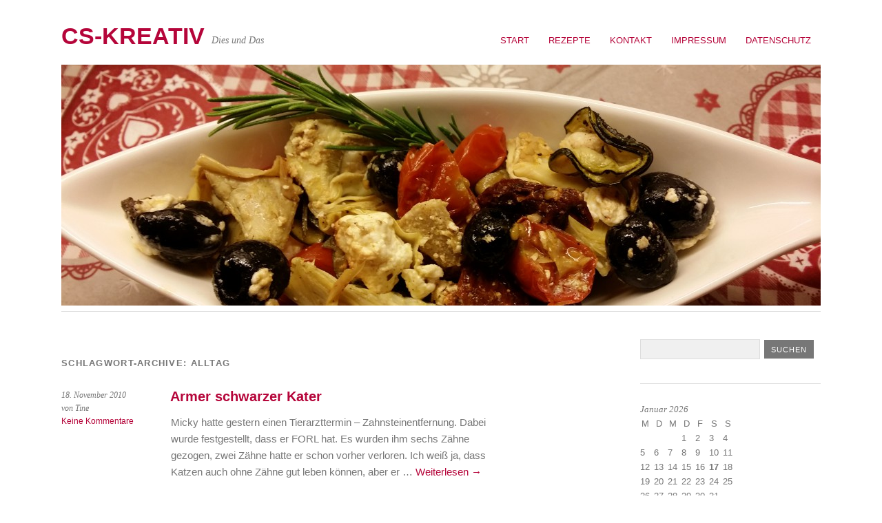

--- FILE ---
content_type: text/html; charset=UTF-8
request_url: http://blog.cs-kreativ.de/tag/alltag/
body_size: 41333
content:
<!DOCTYPE html>
<html lang="de">
<head>
	<meta charset="UTF-8" />
	<meta name="viewport" content="width=device-width, initial-scale=1.0, maximum-scale=1.0, user-scalable=0">
	<title>Alltag | </title>
	<link rel="profile" href="http://gmpg.org/xfn/11">
	<link rel="pingback" href="http://blog.cs-kreativ.de/xmlrpc.php">
	<!--[if lt IE 9]>
	<script src="http://blog.cs-kreativ.de/wp-content/themes/yoko/js/html5.js" type="text/javascript"></script>
	<![endif]-->
	<title>Alltag &#8211; cs-kreativ</title>
<meta name='robots' content='max-image-preview:large' />
<link rel="alternate" type="application/rss+xml" title="cs-kreativ &raquo; Feed" href="http://blog.cs-kreativ.de/feed/" />
<link rel="alternate" type="application/rss+xml" title="cs-kreativ &raquo; Kommentar-Feed" href="http://blog.cs-kreativ.de/comments/feed/" />
<link rel="alternate" type="application/rss+xml" title="cs-kreativ &raquo; Alltag Schlagwort-Feed" href="http://blog.cs-kreativ.de/tag/alltag/feed/" />
<script type="text/javascript">
window._wpemojiSettings = {"baseUrl":"https:\/\/s.w.org\/images\/core\/emoji\/14.0.0\/72x72\/","ext":".png","svgUrl":"https:\/\/s.w.org\/images\/core\/emoji\/14.0.0\/svg\/","svgExt":".svg","source":{"concatemoji":"http:\/\/blog.cs-kreativ.de\/wp-includes\/js\/wp-emoji-release.min.js?ver=6.1.9"}};
/*! This file is auto-generated */
!function(e,a,t){var n,r,o,i=a.createElement("canvas"),p=i.getContext&&i.getContext("2d");function s(e,t){var a=String.fromCharCode,e=(p.clearRect(0,0,i.width,i.height),p.fillText(a.apply(this,e),0,0),i.toDataURL());return p.clearRect(0,0,i.width,i.height),p.fillText(a.apply(this,t),0,0),e===i.toDataURL()}function c(e){var t=a.createElement("script");t.src=e,t.defer=t.type="text/javascript",a.getElementsByTagName("head")[0].appendChild(t)}for(o=Array("flag","emoji"),t.supports={everything:!0,everythingExceptFlag:!0},r=0;r<o.length;r++)t.supports[o[r]]=function(e){if(p&&p.fillText)switch(p.textBaseline="top",p.font="600 32px Arial",e){case"flag":return s([127987,65039,8205,9895,65039],[127987,65039,8203,9895,65039])?!1:!s([55356,56826,55356,56819],[55356,56826,8203,55356,56819])&&!s([55356,57332,56128,56423,56128,56418,56128,56421,56128,56430,56128,56423,56128,56447],[55356,57332,8203,56128,56423,8203,56128,56418,8203,56128,56421,8203,56128,56430,8203,56128,56423,8203,56128,56447]);case"emoji":return!s([129777,127995,8205,129778,127999],[129777,127995,8203,129778,127999])}return!1}(o[r]),t.supports.everything=t.supports.everything&&t.supports[o[r]],"flag"!==o[r]&&(t.supports.everythingExceptFlag=t.supports.everythingExceptFlag&&t.supports[o[r]]);t.supports.everythingExceptFlag=t.supports.everythingExceptFlag&&!t.supports.flag,t.DOMReady=!1,t.readyCallback=function(){t.DOMReady=!0},t.supports.everything||(n=function(){t.readyCallback()},a.addEventListener?(a.addEventListener("DOMContentLoaded",n,!1),e.addEventListener("load",n,!1)):(e.attachEvent("onload",n),a.attachEvent("onreadystatechange",function(){"complete"===a.readyState&&t.readyCallback()})),(e=t.source||{}).concatemoji?c(e.concatemoji):e.wpemoji&&e.twemoji&&(c(e.twemoji),c(e.wpemoji)))}(window,document,window._wpemojiSettings);
</script>
<style type="text/css">
img.wp-smiley,
img.emoji {
	display: inline !important;
	border: none !important;
	box-shadow: none !important;
	height: 1em !important;
	width: 1em !important;
	margin: 0 0.07em !important;
	vertical-align: -0.1em !important;
	background: none !important;
	padding: 0 !important;
}
</style>
	<link rel='stylesheet' id='wp-block-library-css' href='http://blog.cs-kreativ.de/wp-includes/css/dist/block-library/style.min.css?ver=6.1.9' type='text/css' media='all' />
<link rel='stylesheet' id='classic-theme-styles-css' href='http://blog.cs-kreativ.de/wp-includes/css/classic-themes.min.css?ver=1' type='text/css' media='all' />
<style id='global-styles-inline-css' type='text/css'>
body{--wp--preset--color--black: #000000;--wp--preset--color--cyan-bluish-gray: #abb8c3;--wp--preset--color--white: #ffffff;--wp--preset--color--pale-pink: #f78da7;--wp--preset--color--vivid-red: #cf2e2e;--wp--preset--color--luminous-vivid-orange: #ff6900;--wp--preset--color--luminous-vivid-amber: #fcb900;--wp--preset--color--light-green-cyan: #7bdcb5;--wp--preset--color--vivid-green-cyan: #00d084;--wp--preset--color--pale-cyan-blue: #8ed1fc;--wp--preset--color--vivid-cyan-blue: #0693e3;--wp--preset--color--vivid-purple: #9b51e0;--wp--preset--gradient--vivid-cyan-blue-to-vivid-purple: linear-gradient(135deg,rgba(6,147,227,1) 0%,rgb(155,81,224) 100%);--wp--preset--gradient--light-green-cyan-to-vivid-green-cyan: linear-gradient(135deg,rgb(122,220,180) 0%,rgb(0,208,130) 100%);--wp--preset--gradient--luminous-vivid-amber-to-luminous-vivid-orange: linear-gradient(135deg,rgba(252,185,0,1) 0%,rgba(255,105,0,1) 100%);--wp--preset--gradient--luminous-vivid-orange-to-vivid-red: linear-gradient(135deg,rgba(255,105,0,1) 0%,rgb(207,46,46) 100%);--wp--preset--gradient--very-light-gray-to-cyan-bluish-gray: linear-gradient(135deg,rgb(238,238,238) 0%,rgb(169,184,195) 100%);--wp--preset--gradient--cool-to-warm-spectrum: linear-gradient(135deg,rgb(74,234,220) 0%,rgb(151,120,209) 20%,rgb(207,42,186) 40%,rgb(238,44,130) 60%,rgb(251,105,98) 80%,rgb(254,248,76) 100%);--wp--preset--gradient--blush-light-purple: linear-gradient(135deg,rgb(255,206,236) 0%,rgb(152,150,240) 100%);--wp--preset--gradient--blush-bordeaux: linear-gradient(135deg,rgb(254,205,165) 0%,rgb(254,45,45) 50%,rgb(107,0,62) 100%);--wp--preset--gradient--luminous-dusk: linear-gradient(135deg,rgb(255,203,112) 0%,rgb(199,81,192) 50%,rgb(65,88,208) 100%);--wp--preset--gradient--pale-ocean: linear-gradient(135deg,rgb(255,245,203) 0%,rgb(182,227,212) 50%,rgb(51,167,181) 100%);--wp--preset--gradient--electric-grass: linear-gradient(135deg,rgb(202,248,128) 0%,rgb(113,206,126) 100%);--wp--preset--gradient--midnight: linear-gradient(135deg,rgb(2,3,129) 0%,rgb(40,116,252) 100%);--wp--preset--duotone--dark-grayscale: url('#wp-duotone-dark-grayscale');--wp--preset--duotone--grayscale: url('#wp-duotone-grayscale');--wp--preset--duotone--purple-yellow: url('#wp-duotone-purple-yellow');--wp--preset--duotone--blue-red: url('#wp-duotone-blue-red');--wp--preset--duotone--midnight: url('#wp-duotone-midnight');--wp--preset--duotone--magenta-yellow: url('#wp-duotone-magenta-yellow');--wp--preset--duotone--purple-green: url('#wp-duotone-purple-green');--wp--preset--duotone--blue-orange: url('#wp-duotone-blue-orange');--wp--preset--font-size--small: 13px;--wp--preset--font-size--medium: 20px;--wp--preset--font-size--large: 36px;--wp--preset--font-size--x-large: 42px;}.has-black-color{color: var(--wp--preset--color--black) !important;}.has-cyan-bluish-gray-color{color: var(--wp--preset--color--cyan-bluish-gray) !important;}.has-white-color{color: var(--wp--preset--color--white) !important;}.has-pale-pink-color{color: var(--wp--preset--color--pale-pink) !important;}.has-vivid-red-color{color: var(--wp--preset--color--vivid-red) !important;}.has-luminous-vivid-orange-color{color: var(--wp--preset--color--luminous-vivid-orange) !important;}.has-luminous-vivid-amber-color{color: var(--wp--preset--color--luminous-vivid-amber) !important;}.has-light-green-cyan-color{color: var(--wp--preset--color--light-green-cyan) !important;}.has-vivid-green-cyan-color{color: var(--wp--preset--color--vivid-green-cyan) !important;}.has-pale-cyan-blue-color{color: var(--wp--preset--color--pale-cyan-blue) !important;}.has-vivid-cyan-blue-color{color: var(--wp--preset--color--vivid-cyan-blue) !important;}.has-vivid-purple-color{color: var(--wp--preset--color--vivid-purple) !important;}.has-black-background-color{background-color: var(--wp--preset--color--black) !important;}.has-cyan-bluish-gray-background-color{background-color: var(--wp--preset--color--cyan-bluish-gray) !important;}.has-white-background-color{background-color: var(--wp--preset--color--white) !important;}.has-pale-pink-background-color{background-color: var(--wp--preset--color--pale-pink) !important;}.has-vivid-red-background-color{background-color: var(--wp--preset--color--vivid-red) !important;}.has-luminous-vivid-orange-background-color{background-color: var(--wp--preset--color--luminous-vivid-orange) !important;}.has-luminous-vivid-amber-background-color{background-color: var(--wp--preset--color--luminous-vivid-amber) !important;}.has-light-green-cyan-background-color{background-color: var(--wp--preset--color--light-green-cyan) !important;}.has-vivid-green-cyan-background-color{background-color: var(--wp--preset--color--vivid-green-cyan) !important;}.has-pale-cyan-blue-background-color{background-color: var(--wp--preset--color--pale-cyan-blue) !important;}.has-vivid-cyan-blue-background-color{background-color: var(--wp--preset--color--vivid-cyan-blue) !important;}.has-vivid-purple-background-color{background-color: var(--wp--preset--color--vivid-purple) !important;}.has-black-border-color{border-color: var(--wp--preset--color--black) !important;}.has-cyan-bluish-gray-border-color{border-color: var(--wp--preset--color--cyan-bluish-gray) !important;}.has-white-border-color{border-color: var(--wp--preset--color--white) !important;}.has-pale-pink-border-color{border-color: var(--wp--preset--color--pale-pink) !important;}.has-vivid-red-border-color{border-color: var(--wp--preset--color--vivid-red) !important;}.has-luminous-vivid-orange-border-color{border-color: var(--wp--preset--color--luminous-vivid-orange) !important;}.has-luminous-vivid-amber-border-color{border-color: var(--wp--preset--color--luminous-vivid-amber) !important;}.has-light-green-cyan-border-color{border-color: var(--wp--preset--color--light-green-cyan) !important;}.has-vivid-green-cyan-border-color{border-color: var(--wp--preset--color--vivid-green-cyan) !important;}.has-pale-cyan-blue-border-color{border-color: var(--wp--preset--color--pale-cyan-blue) !important;}.has-vivid-cyan-blue-border-color{border-color: var(--wp--preset--color--vivid-cyan-blue) !important;}.has-vivid-purple-border-color{border-color: var(--wp--preset--color--vivid-purple) !important;}.has-vivid-cyan-blue-to-vivid-purple-gradient-background{background: var(--wp--preset--gradient--vivid-cyan-blue-to-vivid-purple) !important;}.has-light-green-cyan-to-vivid-green-cyan-gradient-background{background: var(--wp--preset--gradient--light-green-cyan-to-vivid-green-cyan) !important;}.has-luminous-vivid-amber-to-luminous-vivid-orange-gradient-background{background: var(--wp--preset--gradient--luminous-vivid-amber-to-luminous-vivid-orange) !important;}.has-luminous-vivid-orange-to-vivid-red-gradient-background{background: var(--wp--preset--gradient--luminous-vivid-orange-to-vivid-red) !important;}.has-very-light-gray-to-cyan-bluish-gray-gradient-background{background: var(--wp--preset--gradient--very-light-gray-to-cyan-bluish-gray) !important;}.has-cool-to-warm-spectrum-gradient-background{background: var(--wp--preset--gradient--cool-to-warm-spectrum) !important;}.has-blush-light-purple-gradient-background{background: var(--wp--preset--gradient--blush-light-purple) !important;}.has-blush-bordeaux-gradient-background{background: var(--wp--preset--gradient--blush-bordeaux) !important;}.has-luminous-dusk-gradient-background{background: var(--wp--preset--gradient--luminous-dusk) !important;}.has-pale-ocean-gradient-background{background: var(--wp--preset--gradient--pale-ocean) !important;}.has-electric-grass-gradient-background{background: var(--wp--preset--gradient--electric-grass) !important;}.has-midnight-gradient-background{background: var(--wp--preset--gradient--midnight) !important;}.has-small-font-size{font-size: var(--wp--preset--font-size--small) !important;}.has-medium-font-size{font-size: var(--wp--preset--font-size--medium) !important;}.has-large-font-size{font-size: var(--wp--preset--font-size--large) !important;}.has-x-large-font-size{font-size: var(--wp--preset--font-size--x-large) !important;}
.wp-block-navigation a:where(:not(.wp-element-button)){color: inherit;}
:where(.wp-block-columns.is-layout-flex){gap: 2em;}
.wp-block-pullquote{font-size: 1.5em;line-height: 1.6;}
</style>
<link rel='stylesheet' id='yoko-style-css' href='http://blog.cs-kreativ.de/wp-content/themes/yoko/style.css?ver=2013-10-21' type='text/css' media='all' />
<script type='text/javascript' src='http://blog.cs-kreativ.de/wp-includes/js/jquery/jquery.min.js?ver=3.6.1' id='jquery-core-js'></script>
<script type='text/javascript' src='http://blog.cs-kreativ.de/wp-includes/js/jquery/jquery-migrate.min.js?ver=3.3.2' id='jquery-migrate-js'></script>
<link rel="https://api.w.org/" href="http://blog.cs-kreativ.de/wp-json/" /><link rel="alternate" type="application/json" href="http://blog.cs-kreativ.de/wp-json/wp/v2/tags/134" /><link rel="EditURI" type="application/rsd+xml" title="RSD" href="http://blog.cs-kreativ.de/xmlrpc.php?rsd" />
<link rel="wlwmanifest" type="application/wlwmanifest+xml" href="http://blog.cs-kreativ.de/wp-includes/wlwmanifest.xml" />
<meta name="generator" content="WordPress 6.1.9" />
	<style type="text/css" id="yoko-themeoptions-css">
		a {color: #b5053a;}
		#content .single-entry-header h1.entry-title {color: #b5053a!important;}
		input#submit:hover {background-color: #b5053a!important;}
		#content .page-entry-header h1.entry-title {color: #b5053a!important;}
		.searchsubmit:hover {background-color: #b5053a!important;}
	</style>
		<style type="text/css" id="custom-background-css">
body.custom-background { background-color: #ffffff; }
</style>
	</head>

<body class="archive tag tag-alltag tag-134 custom-background">
<div id="page" class="clearfix">
	<header id="branding">
		<nav id="mainnav" class="clearfix">
			<div class="menu"><ul>
<li ><a href="http://blog.cs-kreativ.de/">Start</a></li><li class="page_item page-item-65"><a href="http://blog.cs-kreativ.de/rezepte/">Rezepte</a></li>
<li class="page_item page-item-1409"><a href="http://blog.cs-kreativ.de/kontakt/">Kontakt</a></li>
<li class="page_item page-item-386"><a href="http://blog.cs-kreativ.de/impressum/">Impressum</a></li>
<li class="page_item page-item-2335"><a href="http://blog.cs-kreativ.de/datenschutz/">Datenschutz</a></li>
</ul></div>
		</nav><!-- end mainnav -->

		
		<hgroup id="site-title">
					<h1><a href="http://blog.cs-kreativ.de/" title="cs-kreativ">cs-kreativ</a></h1>
				<h2 id="site-description">Dies und Das</h2>
				</hgroup><!-- end site-title -->

								<img alt="" src="http://blog.cs-kreativ.de/wp-content/uploads/2014/11/cropped-wpid-20141116_171224.jpg" class="headerimage" width="1102" height="350">
			
		<nav id="subnav">
					</nav><!-- end subnav -->
</header><!-- end header -->

<div id="wrap">
<div id="main">

	<div id="content">

				
				<header class="page-header">
					<h1 class="page-title">Schlagwort-Archive: <span>Alltag</span></h1>
				</header><!--end page-header-->

								
													
					
<article id="post-125" class="post-125 post type-post status-publish format-standard hentry category-alltag category-micky tag-alltag tag-micky">

	<div class="entry-details">
				<p>18. November 2010<br/>
		von Tine<br/>
		<a href="http://blog.cs-kreativ.de/armer-schwarzer-kater/#respond">Keine Kommentare</a></p>
	</div><!-- end entry-details -->
    
	<header class="entry-header">
			<h2 class="entry-title"><a href="http://blog.cs-kreativ.de/armer-schwarzer-kater/" title="Permalink auf Armer schwarzer Kater" rel="bookmark">Armer schwarzer Kater</a></h2>
	</header><!-- end entry-header -->
        
	<div class="entry-content">
					<p>Micky hatte gestern einen Tierarzttermin &#8211; Zahnsteinentfernung. Dabei wurde festgestellt, dass er FORL hat. Es wurden ihm sechs Zähne gezogen, zwei Zähne hatte er schon vorher verloren. Ich weiß ja, dass Katzen auch ohne Zähne gut leben können, aber er &hellip; <a href="http://blog.cs-kreativ.de/armer-schwarzer-kater/">Weiterlesen <span class="meta-nav">&rarr;</span></a></p>
			
				
		<footer class="entry-meta">
			<p>			Kategorien: <a href="http://blog.cs-kreativ.de/category/alltag/" rel="category tag">Alltag</a>, <a href="http://blog.cs-kreativ.de/category/alltag/micky/" rel="category tag">Micky</a> | 
									Schlagwörter: <a href="http://blog.cs-kreativ.de/tag/alltag/" rel="tag">Alltag</a>, <a href="http://blog.cs-kreativ.de/tag/micky/" rel="tag">Micky</a> | 
						<a href="http://blog.cs-kreativ.de/armer-schwarzer-kater/">Permalink</a>
			</p>
	</footer><!-- end entry-meta -->
	</div><!-- end entry-content -->
			
</article><!-- end post-125 -->
									
					
<article id="post-109" class="post-109 post type-post status-publish format-standard hentry category-alltag category-blumen tag-alltag tag-blumen">

	<div class="entry-details">
				<p>16. November 2010<br/>
		von Tine<br/>
		<a href="http://blog.cs-kreativ.de/orchideen/#respond">Keine Kommentare</a></p>
	</div><!-- end entry-details -->
    
	<header class="entry-header">
			<h2 class="entry-title"><a href="http://blog.cs-kreativ.de/orchideen/" title="Permalink auf Orchideen" rel="bookmark">Orchideen</a></h2>
	</header><!-- end entry-header -->
        
	<div class="entry-content">
					<p>Zwei meiner Orchideen blühen endlich wieder.</p>
			
				
		<footer class="entry-meta">
			<p>			Kategorien: <a href="http://blog.cs-kreativ.de/category/alltag/" rel="category tag">Alltag</a>, <a href="http://blog.cs-kreativ.de/category/garten/blumen/" rel="category tag">Blumen</a> | 
									Schlagwörter: <a href="http://blog.cs-kreativ.de/tag/alltag/" rel="tag">Alltag</a>, <a href="http://blog.cs-kreativ.de/tag/blumen/" rel="tag">Blumen</a> | 
						<a href="http://blog.cs-kreativ.de/orchideen/">Permalink</a>
			</p>
	</footer><!-- end entry-meta -->
	</div><!-- end entry-content -->
			
</article><!-- end post-109 -->
									
					
<article id="post-88" class="post-88 post type-post status-publish format-standard hentry category-alltag category-micky tag-alltag tag-rezept">

	<div class="entry-details">
				<p>25. September 2010<br/>
		von Tine<br/>
		<a href="http://blog.cs-kreativ.de/der-staubsauger/#respond">Keine Kommentare</a></p>
	</div><!-- end entry-details -->
    
	<header class="entry-header">
			<h2 class="entry-title"><a href="http://blog.cs-kreativ.de/der-staubsauger/" title="Permalink auf Der Staubsauger&#8230;" rel="bookmark">Der Staubsauger&#8230;</a></h2>
	</header><!-- end entry-header -->
        
	<div class="entry-content">
					<p>&#8230;kommt und Micky ist verschwunden . Suchbild: Hier fühlt er sich sicher, wenn wir den Staubsauger holen &#8211; dieses Höllending!</p>
			
				
		<footer class="entry-meta">
			<p>			Kategorien: <a href="http://blog.cs-kreativ.de/category/alltag/" rel="category tag">Alltag</a>, <a href="http://blog.cs-kreativ.de/category/alltag/micky/" rel="category tag">Micky</a> | 
									Schlagwörter: <a href="http://blog.cs-kreativ.de/tag/alltag/" rel="tag">Alltag</a>, <a href="http://blog.cs-kreativ.de/tag/rezept/" rel="tag">Rezept</a> | 
						<a href="http://blog.cs-kreativ.de/der-staubsauger/">Permalink</a>
			</p>
	</footer><!-- end entry-meta -->
	</div><!-- end entry-content -->
			
</article><!-- end post-88 -->
								
													<nav id="nav-below">
						<div class="nav-previous"><a href="http://blog.cs-kreativ.de/tag/alltag/page/2/" ><span class="meta-nav">&larr;</span> Ältere Beiträge</a></div>
						<div class="nav-next"></div>
					</nav><!-- end nav-below -->
				
	</div><!-- end content -->


<div id="secondary" class="widget-area" role="complementary">
							
					</div><!-- #secondary .widget-area -->
</div><!-- end main -->

		<div id="tertiary" class="widget-area" role="complementary">
			<aside id="search-4" class="widget widget_search"><form role="search" method="get" class="searchform" action="http://blog.cs-kreativ.de/" >
		<div>
		<input type="text" class="search-input" value="" name="s" id="s" />
		<input type="submit" class="searchsubmit" value="Suchen" />
		</div>
		</form></aside><aside id="calendar-4" class="widget widget_calendar"><div id="calendar_wrap" class="calendar_wrap"><table id="wp-calendar" class="wp-calendar-table">
	<caption>Januar 2026</caption>
	<thead>
	<tr>
		<th scope="col" title="Montag">M</th>
		<th scope="col" title="Dienstag">D</th>
		<th scope="col" title="Mittwoch">M</th>
		<th scope="col" title="Donnerstag">D</th>
		<th scope="col" title="Freitag">F</th>
		<th scope="col" title="Samstag">S</th>
		<th scope="col" title="Sonntag">S</th>
	</tr>
	</thead>
	<tbody>
	<tr>
		<td colspan="3" class="pad">&nbsp;</td><td>1</td><td>2</td><td>3</td><td>4</td>
	</tr>
	<tr>
		<td>5</td><td>6</td><td>7</td><td>8</td><td>9</td><td>10</td><td>11</td>
	</tr>
	<tr>
		<td>12</td><td>13</td><td>14</td><td>15</td><td>16</td><td id="today">17</td><td>18</td>
	</tr>
	<tr>
		<td>19</td><td>20</td><td>21</td><td>22</td><td>23</td><td>24</td><td>25</td>
	</tr>
	<tr>
		<td>26</td><td>27</td><td>28</td><td>29</td><td>30</td><td>31</td>
		<td class="pad" colspan="1">&nbsp;</td>
	</tr>
	</tbody>
	</table><nav aria-label="Vorherige und nächste Monate" class="wp-calendar-nav">
		<span class="wp-calendar-nav-prev"><a href="http://blog.cs-kreativ.de/2022/01/">&laquo; Jan.</a></span>
		<span class="pad">&nbsp;</span>
		<span class="wp-calendar-nav-next">&nbsp;</span>
	</nav></div></aside>
		<aside id="recent-posts-4" class="widget widget_recent_entries">
		<h3 class="widget-title">Neueste Beiträge</h3>
		<ul>
											<li>
					<a href="http://blog.cs-kreativ.de/heidelbeersahnetorte/">Heidelbeersahnetorte</a>
									</li>
											<li>
					<a href="http://blog.cs-kreativ.de/saftiger-heidelbeer-mascarpone-kuchen/">{backen} Saftiger Heidelbeer-Mascarpone-Kuchen</a>
									</li>
											<li>
					<a href="http://blog.cs-kreativ.de/schnelle-low-carb-gerichte/">Schnelle Low Carb Gerichte</a>
									</li>
											<li>
					<a href="http://blog.cs-kreativ.de/zucchini-lasagne/">{kochen} Zucchini-Lasagne</a>
									</li>
											<li>
					<a href="http://blog.cs-kreativ.de/moehren-mango-suppe/">Möhren-Mango-Suppe</a>
									</li>
					</ul>

		</aside><aside id="archives-4" class="widget widget_archive"><h3 class="widget-title">Archiv</h3>		<label class="screen-reader-text" for="archives-dropdown-4">Archiv</label>
		<select id="archives-dropdown-4" name="archive-dropdown">
			
			<option value="">Monat auswählen</option>
				<option value='http://blog.cs-kreativ.de/2022/01/'> Januar 2022 &nbsp;(2)</option>
	<option value='http://blog.cs-kreativ.de/2020/09/'> September 2020 &nbsp;(2)</option>
	<option value='http://blog.cs-kreativ.de/2020/07/'> Juli 2020 &nbsp;(1)</option>
	<option value='http://blog.cs-kreativ.de/2020/06/'> Juni 2020 &nbsp;(1)</option>
	<option value='http://blog.cs-kreativ.de/2019/08/'> August 2019 &nbsp;(1)</option>
	<option value='http://blog.cs-kreativ.de/2017/10/'> Oktober 2017 &nbsp;(4)</option>
	<option value='http://blog.cs-kreativ.de/2017/02/'> Februar 2017 &nbsp;(1)</option>
	<option value='http://blog.cs-kreativ.de/2016/12/'> Dezember 2016 &nbsp;(2)</option>
	<option value='http://blog.cs-kreativ.de/2016/10/'> Oktober 2016 &nbsp;(1)</option>
	<option value='http://blog.cs-kreativ.de/2016/09/'> September 2016 &nbsp;(5)</option>
	<option value='http://blog.cs-kreativ.de/2016/07/'> Juli 2016 &nbsp;(1)</option>
	<option value='http://blog.cs-kreativ.de/2016/06/'> Juni 2016 &nbsp;(2)</option>
	<option value='http://blog.cs-kreativ.de/2016/02/'> Februar 2016 &nbsp;(1)</option>
	<option value='http://blog.cs-kreativ.de/2016/01/'> Januar 2016 &nbsp;(2)</option>
	<option value='http://blog.cs-kreativ.de/2015/10/'> Oktober 2015 &nbsp;(2)</option>
	<option value='http://blog.cs-kreativ.de/2015/09/'> September 2015 &nbsp;(2)</option>
	<option value='http://blog.cs-kreativ.de/2015/08/'> August 2015 &nbsp;(2)</option>
	<option value='http://blog.cs-kreativ.de/2015/07/'> Juli 2015 &nbsp;(1)</option>
	<option value='http://blog.cs-kreativ.de/2015/06/'> Juni 2015 &nbsp;(1)</option>
	<option value='http://blog.cs-kreativ.de/2015/04/'> April 2015 &nbsp;(2)</option>
	<option value='http://blog.cs-kreativ.de/2015/03/'> März 2015 &nbsp;(2)</option>
	<option value='http://blog.cs-kreativ.de/2015/02/'> Februar 2015 &nbsp;(1)</option>
	<option value='http://blog.cs-kreativ.de/2015/01/'> Januar 2015 &nbsp;(4)</option>
	<option value='http://blog.cs-kreativ.de/2014/12/'> Dezember 2014 &nbsp;(2)</option>
	<option value='http://blog.cs-kreativ.de/2014/11/'> November 2014 &nbsp;(2)</option>
	<option value='http://blog.cs-kreativ.de/2014/09/'> September 2014 &nbsp;(1)</option>
	<option value='http://blog.cs-kreativ.de/2014/08/'> August 2014 &nbsp;(2)</option>
	<option value='http://blog.cs-kreativ.de/2014/07/'> Juli 2014 &nbsp;(2)</option>
	<option value='http://blog.cs-kreativ.de/2014/06/'> Juni 2014 &nbsp;(1)</option>
	<option value='http://blog.cs-kreativ.de/2014/05/'> Mai 2014 &nbsp;(2)</option>
	<option value='http://blog.cs-kreativ.de/2014/04/'> April 2014 &nbsp;(2)</option>
	<option value='http://blog.cs-kreativ.de/2013/12/'> Dezember 2013 &nbsp;(1)</option>
	<option value='http://blog.cs-kreativ.de/2013/11/'> November 2013 &nbsp;(1)</option>
	<option value='http://blog.cs-kreativ.de/2013/09/'> September 2013 &nbsp;(1)</option>
	<option value='http://blog.cs-kreativ.de/2013/07/'> Juli 2013 &nbsp;(4)</option>
	<option value='http://blog.cs-kreativ.de/2013/05/'> Mai 2013 &nbsp;(2)</option>
	<option value='http://blog.cs-kreativ.de/2013/03/'> März 2013 &nbsp;(1)</option>
	<option value='http://blog.cs-kreativ.de/2013/01/'> Januar 2013 &nbsp;(1)</option>
	<option value='http://blog.cs-kreativ.de/2012/12/'> Dezember 2012 &nbsp;(1)</option>
	<option value='http://blog.cs-kreativ.de/2012/09/'> September 2012 &nbsp;(3)</option>
	<option value='http://blog.cs-kreativ.de/2012/08/'> August 2012 &nbsp;(5)</option>
	<option value='http://blog.cs-kreativ.de/2012/07/'> Juli 2012 &nbsp;(3)</option>
	<option value='http://blog.cs-kreativ.de/2012/06/'> Juni 2012 &nbsp;(2)</option>
	<option value='http://blog.cs-kreativ.de/2012/05/'> Mai 2012 &nbsp;(3)</option>
	<option value='http://blog.cs-kreativ.de/2012/04/'> April 2012 &nbsp;(4)</option>
	<option value='http://blog.cs-kreativ.de/2012/03/'> März 2012 &nbsp;(1)</option>
	<option value='http://blog.cs-kreativ.de/2012/02/'> Februar 2012 &nbsp;(1)</option>
	<option value='http://blog.cs-kreativ.de/2012/01/'> Januar 2012 &nbsp;(4)</option>
	<option value='http://blog.cs-kreativ.de/2011/12/'> Dezember 2011 &nbsp;(5)</option>
	<option value='http://blog.cs-kreativ.de/2011/11/'> November 2011 &nbsp;(8)</option>
	<option value='http://blog.cs-kreativ.de/2011/10/'> Oktober 2011 &nbsp;(3)</option>
	<option value='http://blog.cs-kreativ.de/2011/09/'> September 2011 &nbsp;(4)</option>
	<option value='http://blog.cs-kreativ.de/2011/08/'> August 2011 &nbsp;(6)</option>
	<option value='http://blog.cs-kreativ.de/2011/07/'> Juli 2011 &nbsp;(4)</option>
	<option value='http://blog.cs-kreativ.de/2011/06/'> Juni 2011 &nbsp;(6)</option>
	<option value='http://blog.cs-kreativ.de/2011/05/'> Mai 2011 &nbsp;(12)</option>
	<option value='http://blog.cs-kreativ.de/2011/04/'> April 2011 &nbsp;(9)</option>
	<option value='http://blog.cs-kreativ.de/2011/03/'> März 2011 &nbsp;(4)</option>
	<option value='http://blog.cs-kreativ.de/2011/02/'> Februar 2011 &nbsp;(7)</option>
	<option value='http://blog.cs-kreativ.de/2011/01/'> Januar 2011 &nbsp;(8)</option>
	<option value='http://blog.cs-kreativ.de/2010/12/'> Dezember 2010 &nbsp;(14)</option>
	<option value='http://blog.cs-kreativ.de/2010/11/'> November 2010 &nbsp;(8)</option>
	<option value='http://blog.cs-kreativ.de/2010/10/'> Oktober 2010 &nbsp;(2)</option>
	<option value='http://blog.cs-kreativ.de/2010/09/'> September 2010 &nbsp;(4)</option>
	<option value='http://blog.cs-kreativ.de/2010/08/'> August 2010 &nbsp;(10)</option>

		</select>

<script type="text/javascript">
/* <![CDATA[ */
(function() {
	var dropdown = document.getElementById( "archives-dropdown-4" );
	function onSelectChange() {
		if ( dropdown.options[ dropdown.selectedIndex ].value !== '' ) {
			document.location.href = this.options[ this.selectedIndex ].value;
		}
	}
	dropdown.onchange = onSelectChange;
})();
/* ]]> */
</script>
			</aside><aside id="categories-4" class="widget widget_categories"><h3 class="widget-title">Kategorien</h3><form action="http://blog.cs-kreativ.de" method="get"><label class="screen-reader-text" for="cat">Kategorien</label><select  name='cat' id='cat' class='postform'>
	<option value='-1'>Kategorie auswählen</option>
	<option class="level-0" value="22">Allgemein</option>
	<option class="level-0" value="4">Alltag</option>
	<option class="level-1" value="5">&nbsp;&nbsp;&nbsp;Micky</option>
	<option class="level-0" value="127">DIY</option>
	<option class="level-1" value="128">&nbsp;&nbsp;&nbsp;Kreativ</option>
	<option class="level-0" value="7">Garten</option>
	<option class="level-1" value="8">&nbsp;&nbsp;&nbsp;Blumen</option>
	<option class="level-1" value="9">&nbsp;&nbsp;&nbsp;Gemüse</option>
	<option class="level-0" value="87">Handarbeiten</option>
	<option class="level-1" value="96">&nbsp;&nbsp;&nbsp;Nähen</option>
	<option class="level-1" value="88">&nbsp;&nbsp;&nbsp;Strickfilzen</option>
	<option class="level-0" value="10">Kochen</option>
	<option class="level-1" value="43">&nbsp;&nbsp;&nbsp;Backen</option>
	<option class="level-1" value="11">&nbsp;&nbsp;&nbsp;Büroessen</option>
	<option class="level-1" value="12">&nbsp;&nbsp;&nbsp;Dessert</option>
	<option class="level-1" value="13">&nbsp;&nbsp;&nbsp;Fingerfood</option>
	<option class="level-1" value="14">&nbsp;&nbsp;&nbsp;Fisch</option>
	<option class="level-1" value="21">&nbsp;&nbsp;&nbsp;Fleisch</option>
	<option class="level-1" value="15">&nbsp;&nbsp;&nbsp;Gemüse</option>
	<option class="level-1" value="16">&nbsp;&nbsp;&nbsp;Getränke</option>
	<option class="level-1" value="155">&nbsp;&nbsp;&nbsp;Low Carb</option>
	<option class="level-1" value="17">&nbsp;&nbsp;&nbsp;Nudeln</option>
	<option class="level-1" value="18">&nbsp;&nbsp;&nbsp;Salat</option>
	<option class="level-1" value="19">&nbsp;&nbsp;&nbsp;Snack</option>
	<option class="level-1" value="20">&nbsp;&nbsp;&nbsp;Suppe</option>
</select>
</form>
<script type="text/javascript">
/* <![CDATA[ */
(function() {
	var dropdown = document.getElementById( "cat" );
	function onCatChange() {
		if ( dropdown.options[ dropdown.selectedIndex ].value > 0 ) {
			dropdown.parentNode.submit();
		}
	}
	dropdown.onchange = onCatChange;
})();
/* ]]> */
</script>

			</aside><aside id="tag_cloud-5" class="widget widget_tag_cloud"><h3 class="widget-title">Schlagwörter</h3><div class="tagcloud"><a href="http://blog.cs-kreativ.de/tag/alltag/" class="tag-cloud-link tag-link-134 tag-link-position-1" style="font-size: 13.6pt;" aria-label="Alltag (5 Einträge)">Alltag</a>
<a href="http://blog.cs-kreativ.de/tag/blumen/" class="tag-cloud-link tag-link-137 tag-link-position-2" style="font-size: 8pt;" aria-label="Blumen (2 Einträge)">Blumen</a>
<a href="http://blog.cs-kreativ.de/tag/bratwurst/" class="tag-cloud-link tag-link-55 tag-link-position-3" style="font-size: 8pt;" aria-label="Bratwurst (2 Einträge)">Bratwurst</a>
<a href="http://blog.cs-kreativ.de/tag/brot/" class="tag-cloud-link tag-link-69 tag-link-position-4" style="font-size: 12.106666666667pt;" aria-label="Brot (4 Einträge)">Brot</a>
<a href="http://blog.cs-kreativ.de/tag/butter/" class="tag-cloud-link tag-link-59 tag-link-position-5" style="font-size: 12.106666666667pt;" aria-label="Butter (4 Einträge)">Butter</a>
<a href="http://blog.cs-kreativ.de/tag/champignon/" class="tag-cloud-link tag-link-30 tag-link-position-6" style="font-size: 18.453333333333pt;" aria-label="Champignon (10 Einträge)">Champignon</a>
<a href="http://blog.cs-kreativ.de/tag/cranberry/" class="tag-cloud-link tag-link-84 tag-link-position-7" style="font-size: 10.24pt;" aria-label="Cranberry (3 Einträge)">Cranberry</a>
<a href="http://blog.cs-kreativ.de/tag/eier/" class="tag-cloud-link tag-link-53 tag-link-position-8" style="font-size: 8pt;" aria-label="Eier (2 Einträge)">Eier</a>
<a href="http://blog.cs-kreativ.de/tag/erdbeeren/" class="tag-cloud-link tag-link-68 tag-link-position-9" style="font-size: 14.906666666667pt;" aria-label="Erdbeeren (6 Einträge)">Erdbeeren</a>
<a href="http://blog.cs-kreativ.de/tag/feta/" class="tag-cloud-link tag-link-24 tag-link-position-10" style="font-size: 13.6pt;" aria-label="Feta (5 Einträge)">Feta</a>
<a href="http://blog.cs-kreativ.de/tag/fingerfood/" class="tag-cloud-link tag-link-140 tag-link-position-11" style="font-size: 13.6pt;" aria-label="Fingerfood (5 Einträge)">Fingerfood</a>
<a href="http://blog.cs-kreativ.de/tag/fisch/" class="tag-cloud-link tag-link-141 tag-link-position-12" style="font-size: 12.106666666667pt;" aria-label="Fisch (4 Einträge)">Fisch</a>
<a href="http://blog.cs-kreativ.de/tag/garten/" class="tag-cloud-link tag-link-136 tag-link-position-13" style="font-size: 12.106666666667pt;" aria-label="Garten (4 Einträge)">Garten</a>
<a href="http://blog.cs-kreativ.de/tag/getraenke/" class="tag-cloud-link tag-link-142 tag-link-position-14" style="font-size: 8pt;" aria-label="Getränke (2 Einträge)">Getränke</a>
<a href="http://blog.cs-kreativ.de/tag/gluhwein/" class="tag-cloud-link tag-link-46 tag-link-position-15" style="font-size: 10.24pt;" aria-label="Glühwein (3 Einträge)">Glühwein</a>
<a href="http://blog.cs-kreativ.de/tag/grillen/" class="tag-cloud-link tag-link-33 tag-link-position-16" style="font-size: 12.106666666667pt;" aria-label="Grillen (4 Einträge)">Grillen</a>
<a href="http://blog.cs-kreativ.de/tag/hackfleisch/" class="tag-cloud-link tag-link-50 tag-link-position-17" style="font-size: 10.24pt;" aria-label="Hackfleisch (3 Einträge)">Hackfleisch</a>
<a href="http://blog.cs-kreativ.de/tag/ingwer/" class="tag-cloud-link tag-link-28 tag-link-position-18" style="font-size: 13.6pt;" aria-label="Ingwer (5 Einträge)">Ingwer</a>
<a href="http://blog.cs-kreativ.de/tag/kartoffeln/" class="tag-cloud-link tag-link-39 tag-link-position-19" style="font-size: 14.906666666667pt;" aria-label="Kartoffeln (6 Einträge)">Kartoffeln</a>
<a href="http://blog.cs-kreativ.de/tag/kater/" class="tag-cloud-link tag-link-27 tag-link-position-20" style="font-size: 8pt;" aria-label="Kater (2 Einträge)">Kater</a>
<a href="http://blog.cs-kreativ.de/tag/knoblauch/" class="tag-cloud-link tag-link-101 tag-link-position-21" style="font-size: 10.24pt;" aria-label="Knoblauch (3 Einträge)">Knoblauch</a>
<a href="http://blog.cs-kreativ.de/tag/kokos/" class="tag-cloud-link tag-link-32 tag-link-position-22" style="font-size: 12.106666666667pt;" aria-label="Kokos (4 Einträge)">Kokos</a>
<a href="http://blog.cs-kreativ.de/tag/kase/" class="tag-cloud-link tag-link-34 tag-link-position-23" style="font-size: 19.76pt;" aria-label="Käse (12 Einträge)">Käse</a>
<a href="http://blog.cs-kreativ.de/tag/mandeln/" class="tag-cloud-link tag-link-42 tag-link-position-24" style="font-size: 15.84pt;" aria-label="Mandeln (7 Einträge)">Mandeln</a>
<a href="http://blog.cs-kreativ.de/tag/micky/" class="tag-cloud-link tag-link-135 tag-link-position-25" style="font-size: 10.24pt;" aria-label="Micky (3 Einträge)">Micky</a>
<a href="http://blog.cs-kreativ.de/tag/nudeln/" class="tag-cloud-link tag-link-143 tag-link-position-26" style="font-size: 14.906666666667pt;" aria-label="Nudeln (6 Einträge)">Nudeln</a>
<a href="http://blog.cs-kreativ.de/tag/oliven/" class="tag-cloud-link tag-link-25 tag-link-position-27" style="font-size: 10.24pt;" aria-label="Oliven (3 Einträge)">Oliven</a>
<a href="http://blog.cs-kreativ.de/tag/orangen/" class="tag-cloud-link tag-link-47 tag-link-position-28" style="font-size: 13.6pt;" aria-label="Orangen (5 Einträge)">Orangen</a>
<a href="http://blog.cs-kreativ.de/tag/paprika/" class="tag-cloud-link tag-link-51 tag-link-position-29" style="font-size: 12.106666666667pt;" aria-label="Paprika (4 Einträge)">Paprika</a>
<a href="http://blog.cs-kreativ.de/tag/platzchen/" class="tag-cloud-link tag-link-41 tag-link-position-30" style="font-size: 19.76pt;" aria-label="Plätzchen (12 Einträge)">Plätzchen</a>
<a href="http://blog.cs-kreativ.de/tag/quark/" class="tag-cloud-link tag-link-107 tag-link-position-31" style="font-size: 13.6pt;" aria-label="Quark (5 Einträge)">Quark</a>
<a href="http://blog.cs-kreativ.de/tag/rezept/" class="tag-cloud-link tag-link-23 tag-link-position-32" style="font-size: 20.506666666667pt;" aria-label="Rezept (13 Einträge)">Rezept</a>
<a href="http://blog.cs-kreativ.de/tag/rucola/" class="tag-cloud-link tag-link-29 tag-link-position-33" style="font-size: 13.6pt;" aria-label="Rucola (5 Einträge)">Rucola</a>
<a href="http://blog.cs-kreativ.de/tag/sahne/" class="tag-cloud-link tag-link-65 tag-link-position-34" style="font-size: 12.106666666667pt;" aria-label="Sahne (4 Einträge)">Sahne</a>
<a href="http://blog.cs-kreativ.de/tag/salat/" class="tag-cloud-link tag-link-144 tag-link-position-35" style="font-size: 17.706666666667pt;" aria-label="Salat (9 Einträge)">Salat</a>
<a href="http://blog.cs-kreativ.de/tag/schinken/" class="tag-cloud-link tag-link-52 tag-link-position-36" style="font-size: 12.106666666667pt;" aria-label="Schinken (4 Einträge)">Schinken</a>
<a href="http://blog.cs-kreativ.de/tag/snack/" class="tag-cloud-link tag-link-145 tag-link-position-37" style="font-size: 12.106666666667pt;" aria-label="Snack (4 Einträge)">Snack</a>
<a href="http://blog.cs-kreativ.de/tag/suppe/" class="tag-cloud-link tag-link-146 tag-link-position-38" style="font-size: 13.6pt;" aria-label="Suppe (5 Einträge)">Suppe</a>
<a href="http://blog.cs-kreativ.de/tag/tasche/" class="tag-cloud-link tag-link-97 tag-link-position-39" style="font-size: 10.24pt;" aria-label="Tasche (3 Einträge)">Tasche</a>
<a href="http://blog.cs-kreativ.de/tag/thunfisch/" class="tag-cloud-link tag-link-57 tag-link-position-40" style="font-size: 8pt;" aria-label="Thunfisch (2 Einträge)">Thunfisch</a>
<a href="http://blog.cs-kreativ.de/tag/tomaten/" class="tag-cloud-link tag-link-31 tag-link-position-41" style="font-size: 22pt;" aria-label="Tomaten (16 Einträge)">Tomaten</a>
<a href="http://blog.cs-kreativ.de/tag/urlaub/" class="tag-cloud-link tag-link-79 tag-link-position-42" style="font-size: 12.106666666667pt;" aria-label="Urlaub (4 Einträge)">Urlaub</a>
<a href="http://blog.cs-kreativ.de/tag/weihnachten/" class="tag-cloud-link tag-link-48 tag-link-position-43" style="font-size: 19.76pt;" aria-label="Weihnachten (12 Einträge)">Weihnachten</a>
<a href="http://blog.cs-kreativ.de/tag/zucchini/" class="tag-cloud-link tag-link-64 tag-link-position-44" style="font-size: 15.84pt;" aria-label="Zucchini (7 Einträge)">Zucchini</a>
<a href="http://blog.cs-kreativ.de/tag/zwiebeln/" class="tag-cloud-link tag-link-54 tag-link-position-45" style="font-size: 13.6pt;" aria-label="Zwiebeln (5 Einträge)">Zwiebeln</a></div>
</aside><aside id="text-5" class="widget widget_text">			<div class="textwidget"></div>
		</aside><aside id="meta-5" class="widget widget_meta"><h3 class="widget-title">Meta</h3>
		<ul>
						<li><a href="http://blog.cs-kreativ.de/wp-login.php">Anmelden</a></li>
			<li><a href="http://blog.cs-kreativ.de/feed/">Feed der Einträge</a></li>
			<li><a href="http://blog.cs-kreativ.de/comments/feed/">Kommentar-Feed</a></li>

			<li><a href="https://de.wordpress.org/">WordPress.org</a></li>
		</ul>

		</aside><aside id="text-6" class="widget widget_text">			<div class="textwidget"></div>
		</aside><aside id="text-8" class="widget widget_text">			<div class="textwidget"></div>
		</aside><aside id="text-7" class="widget widget_text">			<div class="textwidget"></div>
		</aside>		</div><!-- end tertiary .widget-area -->
</div><!-- end wrap -->

	<footer id="colophon" class="clearfix">
		<p>Proudly powered by <a href="http://wordpress.org/">WordPress</a><span class="sep"> | </span>Theme: Yoko von <a href="http://www.elmastudio.de/en/themes/">Elmastudio</a></p>
		<a href="#page" class="top">Oben</a>
	</footer><!-- end colophon -->
	
</div><!-- end page -->
<script type='text/javascript' src='http://blog.cs-kreativ.de/wp-content/themes/yoko/js/smoothscroll.js?ver=1.4' id='smoothscroll-js'></script>

</body>
</html>